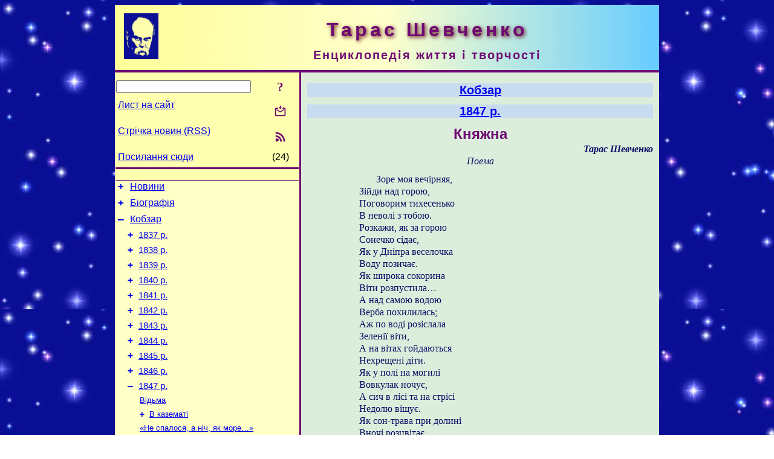

--- FILE ---
content_type: text/html; charset=utf-8
request_url: https://t-shevchenko.name/uk/Kobzar/1847/Knjazhna.html
body_size: 21327
content:
<!DOCTYPE html>
<html lang="uk">
<head>
<!-- Global site tag (gtag.js) - Google Analytics -->
<script async src="https://www.googletagmanager.com/gtag/js?id=UA-3035925-10"></script>
<script>
 window.dataLayer = window.dataLayer || [];
 function gtag(){dataLayer.push(arguments);}
 gtag('js', new Date());
 gtag('config', 'UA-3035925-10');
</script>
<script async src="//pagead2.googlesyndication.com/pagead/js/adsbygoogle.js"></script>
<script>
(adsbygoogle = window.adsbygoogle || []).push({
google_ad_client: "pub-3960713518170830",
enable_page_level_ads: true
});
</script>
<meta http-equiv="Content-Type" content="text/html; charset=utf-8" />
<meta name="viewport" content="width=device-width, initial-scale=1">
<meta name="generator" content="Smereka 4.3" />
<meta name="author" content="M.Zharkikh" />
<!-- Begin section WinTitle -->
<title>Тарас Шевченко – Княжна</title>
<!-- End section WinTitle -->
<meta name="description" content="А патріот, убогих брат… / Дочку й теличку однімає / У мужика… І Бог не знає, / А може, й знає, та мовчить." />
<link rel="shortcut icon" media="all" href="/files/THSh/favicon.ico" type="image/x-icon" />
<link rel="icon" media="all" href="/files/THSh/favicon.ico" type="image/x-icon" />
<!-- Begin section ResponsiveCSS -->
<style>
/* Common Smereka responsive design styles
Inspired with W3.css ver 4.12 */

@media (min-width: 900px) {
.w3-modal-content {width:800px!important;}
.w3-hide-large {display:none!important;}
#LeftCell {width: 308px;}
}

@media (max-width: 899px) {
#LeftCell {display: none;}
#DocContainer {max-width: 600px!important;}
}
</style>
<!-- End section ResponsiveCSS -->
<link rel="StyleSheet" type="text/css" href="/files/THSh/site.css" />
<script src="/files/common/jscripts/common.js"></script>
<!-- Begin section AdditionalJS -->
<!-- End section AdditionalJS -->
<script>
var LACopyFail = 'Скористайтесь локальним меню для копіювання';
var LATempText = 'Запит обробляється...';
var LATEMsg = 'Фрагмент тексту, в якому Ви помітили помилку:%n%s%n%nВідправити повідомлення редактору сайта?';
var LATENote = 'Виділено занадто довгий текст.%nВиділіть не більше %s символів.';
var LABmkA = 'Номер рядка (абзаца)';
var LABmkB = 'Копіювати URL рядка (абзаца) в буфер обміну';
var LABmkC = 'Встановити закладку на цей рядок (абзац)';
var LABmkD = 'К';
var LABmkD2 = 'З';
var LAShareText = 'Поділитись у ';
var LAPublText = 'Опублікувати в ';
var LAAddBmkText = 'Додати закладку в ';
var LACVMsg = 'Поле «%s» є обов’язковим';
var DoLoadFunc = null;
var HelperRunOnce = 0;
var FocusId = null;
var CurrentNodeId = 10652;
var CurrentLang = 'uk';
var CurrentMode = '';
var GlobalSearchMode = 'SmerekaSE';
window.google_analytics_uacct = 'UA-3035925-10';

function CopyToClipboard(str) {
//This is NOT work while in separate file, but work when insert in HTML.
	if (window.clipboardData) { // IE
		window.clipboardData.setData('text', str);
	} else { // all except Safari
	// http://jsfiddle.net/jdhenckel/km7prgv4/3
		function listener(e) {
		e.clipboardData.setData("text/html", str);
		e.clipboardData.setData("text/plain", str);
		e.preventDefault();
		}
		document.addEventListener("copy", listener);
		try {
			var Res = document.execCommand('copy');
			if (!Res) { // no way in Safari!
				alert(LACopyFail);
			}
		}
		catch (err) {
			alert(LACopyFail);
		}
		document.removeEventListener("copy", listener);
	}
}; // CopyToClipboard
</script>

<link rel="canonical" href="/uk/Kobzar/1847/Knjazhna.html" />
</head>
<body class="DocBody" onload="DoLoad()">
<div id="DocContainer">
<!-- Begin section PreHeader -->
<!-- End section PreHeader -->
<header>
<!-- Begin section PageHeader -->
<table id="InnerDocHdr">
<tr>
<td style="vertical-align: middle; width: 12px" class="w3-hide-large">
<button id="MenuBtn" class="w3-button" title="Відкрити ліву панель інструментів / навігації" onclick="ToggleLeftPanel(1)">☰</button>
</td>
<td style="vertical-align: middle; padding-left: 5px; padding-right: 5px">
<a href="/"><img src="https://www.t-shevchenko.name/files/THSh/design/logos.png" alt="Початкова сторінка" title="Початкова сторінка" class="w3-image"></a>
</td>
<td>
<!-- Begin section HeaderInfo -->
<p id="SiteTitle" class="DocHeader">
	Тарас Шевченко
</p>
<p id="SiteSubtitle" class="InternalHeader2">
	Енциклопедія життя і творчості
</p>
<!-- End section HeaderInfo -->
</td>
</tr>
</table>
<!-- End section PageHeader -->
</header>
<main>
<div id="InfoPanel" class="w3-modal" style="display: none;">
<div id="InfoPanelCnt" class="w3-modal-content">
<p class="BodyRight" onclick="ClosePanel()"><button class="w3-button CloseBtn" style="background-color: transparent!important" title="Esc - закрити" onclick="ClosePanel()">X</button></p>
<!-- Begin section InfoPanel -->
<div id="MessageForm" style="display: none; min-width: 400px; padding-bottom: 16px;">
<h2 style="margin-top: 0px">
	Лист на сайт
</h2>
<form name="MailForm" action="#" onsubmit="return SendMailMsg();">
<table class="CenteredBlock BTNoIndent">
	<tr>
		<td>
			<label for="SenderName">П.І.Б.</label> (<span id="SenderName_Place">0/64</span>)
		</td>
		<td>
			<input type="text" id="SenderName" maxlength="32" value="" style="width: 100%" onkeyup="return DoKeyUp(this, 64)" />
		</td>
	</tr>
	<tr>
		<td>
			<label for="Contact">Е-адреса</label> (<span id="Contact_Place">0/64</span>)
		</td>
		<td>
			<input type="text" id="Contact" maxlength="32" value="" style="width: 100%" onkeyup="return DoKeyUp(this, 64)" />
		</td>
	</tr>
	<tr>
	 <td colspan="2">
			<p class="BTNoIndent">
				<label for="MsgText">Повідомлення</label> (<span id="MsgText_Place">0/1000</span>)<br>
				<textarea id="MsgText" rows="8" style=" width: 100%" onkeyup="return DoKeyUp(this, 1000)"></textarea>
			</p>
	 </td>
	</tr>
	<tr style="vertical-align: bottom;">
		<td style="text-align: center;" id="NumberSign">
		</td>
		<td>
			<input type="submit" value="Надіслати" onclick="return CheckValues({'SenderName' : 'П.І.Б.', 'Contact' : 'Е-адреса / телефон', 'MsgText' : 'Повідомлення', 'Number' : 'Число'});">
			<input type="reset" value="Скасувати">
		</td>
	</tr>
</table>
<input type="hidden" id="Referer" name="Referer" value="">
</form>
</div>

<div id="Search" class="CenteredBlock" style="display: none; min-width: 400px; max-width: 600px; padding-bottom: 16px;">
<h2 style="margin-top: 0px">
	Пошук по розділу сайта <b><i>Княжна</i></b>
</h2>
<table class="CenteredBlock">
<tr>
<td>
<input type="text" maxlength="255" value="" id="SearchTerm2" style="width: 240px;" title="[Alt + Shift + F] Введіть пошуковий вираз + Enter" onkeypress="SearchKeyPress(event, 'SearchTerm2')"/>
</td>
<td>
<div class="w3-button" title="Пошук по розділу" style="cursor: pointer;" onclick="SiteSearchSM('SearchTerm2');"><div class="SearchBtn ToolBtnColor">?</div></div>
</td>
<td class="BTNoIndent">
<a href="#" onclick="ToggleBlock('SearchAddParam')">Налаштування…</a>
</td>
</tr>
</table>
<div id="SearchAddParam" style="display: none">
<table class="CenteredBlock SearchAddParam">
<tr style="vertical-align: top">
	<td class="BTNoIndent">
		<input type="checkbox" id="CaseSensitive" /> <label for="CaseSensitive">З урахуванням регістру</label><br />
		<b>Поля</b>:<br />
		<input type="radio" id="FindAttrFieldAll" name="FindAttrField" value="TitleCode" checked="checked"/> <label for="FindAttrFieldAll">Скрізь</label><br />
		<input type="radio" id="FindAttrFieldTitle" name="FindAttrField" value="DocTitle" /> <label for="FindAttrFieldTitle">Тільки в заголовках</label><br />
		<input type="radio" id="FindAttrFieldText" name="FindAttrField" value="HTMLCode" /> <label for="FindAttrFieldText">Тільки в текстах</label>
	</td>
	<td class="BTNoIndent" style="padding-left: 16px">
		<b>Частина слова</b>:<br />
		<input type="radio" id="FindWordPtany" name="FindWordPt" value="any" checked="checked"/> <label for="FindWordPtany">будь-яка</label><br />
		<input type="radio" id="FindWordPtwhole" name="FindWordPt" value="whole" /> <label for="FindWordPtwhole">ціле слово</label><br />
		<input type="radio" id="FindWordPtbegin" name="FindWordPt" value="begin" /> <label for="FindWordPtbegin">початок</label><br />
		<input type="radio" id="FindWordPtend" name="FindWordPt" value="end" /> <label for="FindWordPtend">кінець</label>
	</td>
</tr>
</table>
</div>
<div id="SearchOutput">
</div>
<p class="BF BodyCenter">
	Не знайшли потрібного?
</p>
<p class="BodyCenter">
	1) Змініть пошуковий вираз та / або додаткові налаштування пошуку;
</p>
<p class="BodyCenter">
	2) Шукайте в іншому розділі сайту;
</p>
<p class="BodyCenter">
	3) Скористайтесь пошуком Google <b>по всьому сайту</b>:
</p>
<table id="GSearch" class="CenteredBlock" style="margin-bottom: 8px">
<tr>
<td>
<input type="text" maxlength="255" value="" id="GSearchTerm" style="width: 140px;" onkeypress="SearchKeyPress(event, 'GSearchTerm', 'GoogleSE')"/>
</td>
<td class="BodyCenter">
<input type="button" title="Пошук Google" value="Go[ogle]" onclick="SiteSearchGoogle('GSearchTerm');" />
</td>
</tr>
</table>
</div>

<div id="InfoPanelStuff" style="display: none">
</div>

<div id="BackLinks" class="CenteredBlock" style="display: none; min-width: 400px; max-width: 600px; padding-bottom: 16px;">
<h2 style="margin-top: 0px">
	Посилання на сторінку сайта <b><i>Княжна</i></b>
</h2>
<div id="BackLinksOutput">
</div>
</div>

<!-- End section InfoPanel -->
</div>
</div>
<div id="LeftPanelFloat" style="display: none" class="w3-hide-large">
</div>
<table class="StuffTable">
<tr>
<td id="LeftCell">
<p class="BodyRight" onclick="ToggleLeftPanel(0)"><button class="w3-button w3-hide-large CloseBtn" style="background-color: transparent!important" title="Esc - закрити" onclick="ToggleLeftPanel(0)">X</button></p>
<!-- Begin section ToolBlockResponsible -->
<table class="w3-table ToolBlock">
	<tr>
		<td>
			<input type="text" maxlength="255" value="" id="SearchTerm" style="width: 100%" title="[Alt + Shift + F] Введіть пошуковий вираз" onkeypress="SearchKeyPress(event, 'SearchTerm')"/>
		</td>
		<td style="text-align: right">
			<div class="w3-button" title="Пошук" onclick="SiteSearchSM('SearchTerm');">
<div class="SearchBtn ToolBtnColor">?</div>
			</div>
		</td>
	</tr>
	<tr>
		<td class="Menu0"><a href="#" onclick="MailToEditor()">Лист на сайт</a></td>
		<td style="text-align: right">
			<div class="w3-button" title="Лист на сайт" onclick="MailToEditor()">
<svg id="MailIcon" viewBox="0 0 24 24" width="27" height="21">
<polygon class="ToolBtnColor" points="19,8.6 12,13 5,8.6 5,10.6 12,15 19,10.6"></polygon>
<path class="ToolBtnColor" d="M20,6h-3.2l-1.5,2H20v12H4V8h4.7L7.2,6H4C2.9,6,2,6.9,2,8v12c0,1.1,0.9,2,2,2h16c1.1,0,2-0.9,2-2V8C22,6.9,21.1,6,20,6z"></path>
<polygon class="ToolBtnColor" points="9,5 11,5 11,2 13,2 13,5 15,5 12,9"></polygon>
</svg>
			</div>
		</td>
	</tr>
	<tr>
		<td class="Menu0"><a href="/uk/xml/rss.xml">Стрічка новин (RSS)</a></td>
		<td style="text-align: right">
			<div class="w3-button" title="Стрічка новин (RSS 2.0)"><a href="/uk/xml/rss.xml">
<svg id="RSSicon" viewBox="0 0 8 8" width="27" height="21">
 <circle class="ToolBtnColor" cx="2" cy="6" r="1"></circle>
 <path class="ToolBtnColor" d="m 1,4 a 3,3 0 0 1 3,3 h 1 a 4,4 0 0 0 -4,-4 z"></path>
 <path class="ToolBtnColor" d="m 1,2 a 5,5 0 0 1 5,5 h 1 a 6,6 0 0 0 -6,-6 z"></path>
</svg>
			</a></div>
		</td>
	</tr>
	<tr>
		<td class="Menu0"><a href="#" onclick="GetBackLinks()">Посилання сюди</a></td>
		<td class="Menu0" style="text-align: right; padding-right: 16px">(24)</td>
	</tr>		
</table>

<!-- End section ToolBlockResponsible -->
<!-- Begin section ToolBlockDivider -->
<!-- End section ToolBlockDivider -->
<aside>
<!-- Begin section SydNal -->
<script async src="https://pagead2.googlesyndication.com/pagead/js/adsbygoogle.js?client=ca-pub-3960713518170830"
 crossorigin="anonymous"></script>
<!-- 300x250, created 6/18/09 -->
<ins class="adsbygoogle"
 style="style="display:inline-block;width:300px;height:250px""
 data-ad-client="ca-pub-3960713518170830"
 data-ad-slot="6772614692"></ins>
<script>
 (adsbygoogle = window.adsbygoogle || []).push({});
</script>
<!-- End section SydNal -->
<!--LinkPlace1-->
</aside>
<nav>
<!-- Begin section Inspector -->
<!-- Inspector begin -->
<div class="TreeDiv">
	<p class="Menu0" style="margin-left: 0px">
		<span class="TreeMarker"><a href="/uk/News.html" class="TreeMarkerLink">+</a>&nbsp;</span><a href="/uk/News.html">Новини</a>
	</p>
	<p class="Menu0" style="margin-left: 0px">
		<span class="TreeMarker"><a href="/uk/Biography.html" class="TreeMarkerLink">+</a>&nbsp;</span><a href="/uk/Biography.html">Біографія</a>
	</p>
	<p class="Menu0" style="margin-left: 0px">
		<span class="TreeMarker"><a href="/uk/Kobzar.html" class="TreeMarkerLink">–</a>&nbsp;</span><a href="/uk/Kobzar.html">Кобзар</a>
	</p>
	<p class="Menu1" style="margin-left: 20px">
		<span class="TreeMarker"><a href="/uk/Kobzar/1837.html" class="TreeMarkerLink">+</a>&nbsp;</span><a href="/uk/Kobzar/1837.html">1837 р.</a>
	</p>
	<p class="Menu1" style="margin-left: 20px">
		<span class="TreeMarker"><a href="/uk/Kobzar/1838.html" class="TreeMarkerLink">+</a>&nbsp;</span><a href="/uk/Kobzar/1838.html">1838 р.</a>
	</p>
	<p class="Menu1" style="margin-left: 20px">
		<span class="TreeMarker"><a href="/uk/Kobzar/1839.html" class="TreeMarkerLink">+</a>&nbsp;</span><a href="/uk/Kobzar/1839.html">1839 р.</a>
	</p>
	<p class="Menu1" style="margin-left: 20px">
		<span class="TreeMarker"><a href="/uk/Kobzar/1840.html" class="TreeMarkerLink">+</a>&nbsp;</span><a href="/uk/Kobzar/1840.html">1840 р.</a>
	</p>
	<p class="Menu1" style="margin-left: 20px">
		<span class="TreeMarker"><a href="/uk/Kobzar/1841.html" class="TreeMarkerLink">+</a>&nbsp;</span><a href="/uk/Kobzar/1841.html">1841 р.</a>
	</p>
	<p class="Menu1" style="margin-left: 20px">
		<span class="TreeMarker"><a href="/uk/Kobzar/1842.html" class="TreeMarkerLink">+</a>&nbsp;</span><a href="/uk/Kobzar/1842.html">1842 р.</a>
	</p>
	<p class="Menu1" style="margin-left: 20px">
		<span class="TreeMarker"><a href="/uk/Kobzar/1843.html" class="TreeMarkerLink">+</a>&nbsp;</span><a href="/uk/Kobzar/1843.html">1843 р.</a>
	</p>
	<p class="Menu1" style="margin-left: 20px">
		<span class="TreeMarker"><a href="/uk/Kobzar/1844.html" class="TreeMarkerLink">+</a>&nbsp;</span><a href="/uk/Kobzar/1844.html">1844 р.</a>
	</p>
	<p class="Menu1" style="margin-left: 20px">
		<span class="TreeMarker"><a href="/uk/Kobzar/1845.html" class="TreeMarkerLink">+</a>&nbsp;</span><a href="/uk/Kobzar/1845.html">1845 р.</a>
	</p>
	<p class="Menu1" style="margin-left: 20px">
		<span class="TreeMarker"><a href="/uk/Kobzar/1846.html" class="TreeMarkerLink">+</a>&nbsp;</span><a href="/uk/Kobzar/1846.html">1846 р.</a>
	</p>
	<p class="Menu1" style="margin-left: 20px">
		<span class="TreeMarker"><a href="/uk/Kobzar/1847.html" class="TreeMarkerLink">–</a>&nbsp;</span><a href="/uk/Kobzar/1847.html">1847 р.</a>
	</p>
	<p class="Menu" style="margin-left: 40px">
		<span class="TreeMarker"></span><a href="/uk/Kobzar/1847/Vidma.html">Відьма</a>
	</p>
	<p class="Menu" style="margin-left: 40px">
		<span class="TreeMarker"><a href="/uk/Kobzar/1847/VKazemati.html" class="TreeMarkerLink">+</a>&nbsp;</span><a href="/uk/Kobzar/1847/VKazemati.html">В казематі</a>
	</p>
	<p class="Menu" style="margin-left: 40px">
		<span class="TreeMarker"></span><a href="/uk/Kobzar/1847/NeSpalosjaANichJakMore.html">«Не спалося, а ніч, як море…»</a>
	</p>
	<p class="MenuSel" style="margin-left: 40px">
		<span class="TreeMarker"><a href="/uk/Kobzar/1847/Knjazhna.html" class="TreeMarkerLink">–</a>&nbsp;</span><a href="/uk/Kobzar/1847/Knjazhna.html">Княжна</a>
	</p>
	<p class="Menu" style="margin-left: 60px">
		<span class="TreeMarker"></span><a href="/uk/Kobzar/1847/Knjazhna/Autograph.html">Чорновий автограф</a>
	</p>
	<p class="Menu" style="margin-left: 60px">
		<span class="TreeMarker"></span><a href="/uk/Kobzar/1847/Knjazhna/MalaKnyzhka.html">«Мала книжка»</a>
	</p>
	<p class="Menu" style="margin-left: 40px">
		<span class="TreeMarker"></span><a href="/uk/Kobzar/1847/SonceZaxodytGoryChornijut.html">N. N. («Сонце заходить, гори чорніють…»)</a>
	</p>
	<p class="Menu" style="margin-left: 40px">
		<span class="TreeMarker"></span><a href="/uk/Kobzar/1847/MeniTrynadcjatyjMynalo.html">N. N. («Мені тринадцятий минало…»)</a>
	</p>
	<p class="Menu" style="margin-left: 40px">
		<span class="TreeMarker"></span><a href="/uk/Kobzar/1847/NeGrijeSonceNaChuzhyni.html">«Не гріє сонце на чужині…»</a>
	</p>
	<p class="Menu" style="margin-left: 40px">
		<span class="TreeMarker"></span><a href="/uk/Kobzar/1847/GoryMojiVysokiji.html">Сон («Гори мої високії…»)</a>
	</p>
	<p class="Menu" style="margin-left: 40px">
		<span class="TreeMarker"></span><a href="/uk/Kobzar/1847/Irzhavec.html">Іржавець</a>
	</p>
	<p class="Menu" style="margin-left: 40px">
		<span class="TreeMarker"></span><a href="/uk/Kobzar/1847/ODumyMojiOSlavoZlaja.html">N. N. («О думи мої! О славо злая!…»)</a>
	</p>
	<p class="Menu" style="margin-left: 40px">
		<span class="TreeMarker"></span><a href="/uk/Kobzar/1847/Poljakam.html">Полякам</a>
	</p>
	<p class="Menu" style="margin-left: 40px">
		<span class="TreeMarker"></span><a href="/uk/Kobzar/1847/Chernec.html">Чернець</a>
	</p>
	<p class="Menu" style="margin-left: 40px">
		<span class="TreeMarker"></span><a href="/uk/Kobzar/1847/OdynUDrugogoPytajem.html">«Один у другого питаєм…»</a>
	</p>
	<p class="Menu" style="margin-left: 40px">
		<span class="TreeMarker"></span><a href="/uk/Kobzar/1847/SamomuChudnoADeZhDitys.html">«Самому чудно. А де ж дітись?…»</a>
	</p>
	<p class="Menu" style="margin-left: 40px">
		<span class="TreeMarker"></span><a href="/uk/Kobzar/1847/OjStrichechkaDoStrichechky.html">«Ой стрічечка до стрічечки…»</a>
	</p>
	<p class="Menu" style="margin-left: 40px">
		<span class="TreeMarker"></span><a href="/uk/Kobzar/1847/Xustyna.html">Хустина</a>
	</p>
	<p class="Menu" style="margin-left: 40px">
		<span class="TreeMarker"></span><a href="/uk/Kobzar/1847/AOKozachkovskomu.html">А. О. Козачковському</a>
	</p>
	<p class="Menu" style="margin-left: 40px">
		<span class="TreeMarker"></span><a href="/uk/Kobzar/1847/MoskalevaKrynycja.html">Москалева криниця</a>
	</p>
	<p class="Menu" style="margin-left: 40px">
		<span class="TreeMarker"></span><a href="/uk/Kobzar/1847/ToTakIJaTeperPyshu.html">«То так і я тепер пишу…»</a>
	</p>
	<p class="Menu1" style="margin-left: 20px">
		<span class="TreeMarker"><a href="/uk/Kobzar/1848.html" class="TreeMarkerLink">+</a>&nbsp;</span><a href="/uk/Kobzar/1848.html">1848 р.</a>
	</p>
	<p class="Menu1" style="margin-left: 20px">
		<span class="TreeMarker"><a href="/uk/Kobzar/1849.html" class="TreeMarkerLink">+</a>&nbsp;</span><a href="/uk/Kobzar/1849.html">1849 р.</a>
	</p>
	<p class="Menu1" style="margin-left: 20px">
		<span class="TreeMarker"><a href="/uk/Kobzar/1850.html" class="TreeMarkerLink">+</a>&nbsp;</span><a href="/uk/Kobzar/1850.html">1850 р.</a>
	</p>
	<p class="Menu1" style="margin-left: 20px">
		<span class="TreeMarker"><a href="/uk/Kobzar/1857.html" class="TreeMarkerLink">+</a>&nbsp;</span><a href="/uk/Kobzar/1857.html">1857 р.</a>
	</p>
	<p class="Menu1" style="margin-left: 20px">
		<span class="TreeMarker"><a href="/uk/Kobzar/1858.html" class="TreeMarkerLink">+</a>&nbsp;</span><a href="/uk/Kobzar/1858.html">1858 р.</a>
	</p>
	<p class="Menu1" style="margin-left: 20px">
		<span class="TreeMarker"><a href="/uk/Kobzar/1859.html" class="TreeMarkerLink">+</a>&nbsp;</span><a href="/uk/Kobzar/1859.html">1859 р.</a>
	</p>
	<p class="Menu1" style="margin-left: 20px">
		<span class="TreeMarker"><a href="/uk/Kobzar/1860.html" class="TreeMarkerLink">+</a>&nbsp;</span><a href="/uk/Kobzar/1860.html">1860 р.</a>
	</p>
	<p class="Menu1" style="margin-left: 20px">
		<span class="TreeMarker"><a href="/uk/Kobzar/1861.html" class="TreeMarkerLink">+</a>&nbsp;</span><a href="/uk/Kobzar/1861.html">1861 р.</a>
	</p>
	<p class="Menu1" style="margin-left: 20px">
		<span class="TreeMarker"></span><a href="/uk/Kobzar/AlphaIndex.html">Алфавіт</a>
	</p>
	<p class="Menu0" style="margin-left: 0px">
		<span class="TreeMarker"><a href="/uk/Dramas.html" class="TreeMarkerLink">+</a>&nbsp;</span><a href="/uk/Dramas.html">Драми</a>
	</p>
	<p class="Menu0" style="margin-left: 0px">
		<span class="TreeMarker"><a href="/uk/Prose.html" class="TreeMarkerLink">+</a>&nbsp;</span><a href="/uk/Prose.html">Проза</a>
	</p>
	<p class="Menu0" style="margin-left: 0px">
		<span class="TreeMarker"><a href="/uk/Journal.html" class="TreeMarkerLink">+</a>&nbsp;</span><a href="/uk/Journal.html">Журнал</a>
	</p>
	<p class="Menu0" style="margin-left: 0px">
		<span class="TreeMarker"><a href="/uk/MiscWorks.html" class="TreeMarkerLink">+</a>&nbsp;</span><a href="/uk/MiscWorks.html">Інші твори</a>
	</p>
	<p class="Menu0" style="margin-left: 0px">
		<span class="TreeMarker"><a href="/uk/Folklore.html" class="TreeMarkerLink">+</a>&nbsp;</span><a href="/uk/Folklore.html">Записи народної творчості</a>
	</p>
	<p class="Menu0" style="margin-left: 0px">
		<span class="TreeMarker"><a href="/uk/Corresp.html" class="TreeMarkerLink">+</a>&nbsp;</span><a href="/uk/Corresp.html">Листи Тараса Шевченка</a>
	</p>
	<p class="Menu0" style="margin-left: 0px">
		<span class="TreeMarker"><a href="/uk/Painting.html" class="TreeMarkerLink">+</a>&nbsp;</span><a href="/uk/Painting.html">Малярство</a>
	</p>
	<p class="Menu0" style="margin-left: 0px">
		<span class="TreeMarker"><a href="/uk/Gallery.html" class="TreeMarkerLink">+</a>&nbsp;</span><a href="/uk/Gallery.html">Галерея</a>
	</p>
	<p class="Menu0" style="margin-left: 0px">
		<span class="TreeMarker"><a href="/uk/Studies.html" class="TreeMarkerLink">+</a>&nbsp;</span><a href="/uk/Studies.html">Дослідження</a>
	</p>
	<p class="Menu0" style="margin-left: 0px">
		<span class="TreeMarker"></span><a href="/uk/Guide.html">Довідник</a>
	</p>
	<p class="Menu0" style="margin-left: 0px">
		<span class="TreeMarker"></span><a href="/uk/ForPupils.html">Школярам</a>
	</p>
</div>
<!-- Inspector end -->

<!-- End section Inspector -->
</nav>
<aside>
<!--LinkPlace0-->
</aside>
</td>
<td id="StuffCell">
<!-- Begin section StuffCell -->
<!-- Begin section TrackBar -->
<nav>
<table class="TrackBar w3-table">
	<tr>
		<td style="text-align: left; margin-left: 1em;">
			<!-- StdEditorBar start -->


<!-- StdEditorBar end -->
		</td>
		<td style="text-align: right; vertical-align: middle; margin-right: 1em; white-space:nowrap;">
			<script>
var FPBStyle = 'inline-block';
</script>
<div id="FPanelBtn" class="w3-button ToolBtnColor" style="display: none; cursor: pointer" title="Плаваюча панель" onclick="DisplayFloatPanel()"><div class="SearchBtn" >&#9788;</div></div>

		</td>
	</tr>
</table>
</nav>
<!-- End section TrackBar -->
<nav>
<h2>
	<a href="/uk/Kobzar.html">Кобзар</a>
</h2>
<h2>
	<a href="/uk/Kobzar/1847.html">1847 р.</a>
</h2>

</nav>
<article>
<header>
<!-- Begin section DocTitle -->
<h1>
	Княжна
</h1>
<!-- End section DocTitle -->
</header>
<!-- Begin section Author -->
<p class="AuthorArt">
	Тарас Шевченко
</p>
<!-- End section Author -->
<!-- Begin section MainContent -->
<p class="Caption" id="Line1" ondblclick="BmkP(this)">
	Поема
</p>
<p class="BF4" id="Line2" ondblclick="BmkP(this)">
	Зоре моя вечірняя,
</p>
<p class="BT3" id="Line3" ondblclick="BmkP(this)">
	Зійди над горою,
</p>
<p class="BT3" id="Line4" ondblclick="BmkP(this)">
	Поговорим тихесенько
</p>
<p class="BT3" id="Line5" ondblclick="BmkP(this)">
	В неволі з тобою.
</p>
<p class="BT3" id="Line6" ondblclick="BmkP(this)">
	Розкажи, як за горою
</p>
<p class="BT3" id="Line7" ondblclick="BmkP(this)">
	Сонечко сідає,
</p>
<p class="BT3" id="Line8" ondblclick="BmkP(this)">
	Як у Дніпра веселочка
</p>
<p class="BT3" id="Line9" ondblclick="BmkP(this)">
	Воду позичає.
</p>
<p class="BT3" id="Line10" ondblclick="BmkP(this)">
	Як широка сокорина
</p>
<p class="BT3" id="Line11" ondblclick="BmkP(this)">
	Віти розпустила…
</p>
<p class="BT3" id="Line12" ondblclick="BmkP(this)">
	А над самою водою
</p>
<p class="BT3" id="Line13" ondblclick="BmkP(this)">
	Верба похилилась;
</p>
<p class="BT3" id="Line14" ondblclick="BmkP(this)">
	Аж по воді розіслала
</p>
<p class="BT3" id="Line15" ondblclick="BmkP(this)">
	Зеленії віти,
</p>
<p class="BT3" id="Line16" ondblclick="BmkP(this)">
	А на вітах гойдаються
</p>
<p class="BT3" id="Line17" ondblclick="BmkP(this)">
	Нехрещені діти.
</p>
<p class="BT3" id="Line18" ondblclick="BmkP(this)">
	Як у полі на могилі
</p>
<p class="BT3" id="Line19" ondblclick="BmkP(this)">
	Вовкулак ночує,
</p>
<p class="BT3" id="Line20" ondblclick="BmkP(this)">
	А сич в лісі та на стрісі
</p>
<p class="BT3" id="Line21" ondblclick="BmkP(this)">
	Недолю віщує.
</p>
<p class="BT3" id="Line22" ondblclick="BmkP(this)">
	Як сон-трава при долині
</p>
<p class="BT3" id="Line23" ondblclick="BmkP(this)">
	Вночі розцвітає…
</p>
<p class="BT3" id="Line24" ondblclick="BmkP(this)">
	А про людей… Та нехай їм.
</p>
<p class="BT3" id="Line25" ondblclick="BmkP(this)">
	Я їх, добрих, знаю.
</p>
<p class="BT3" id="Line26" ondblclick="BmkP(this)">
	Добре знаю. Зоре моя!
</p>
<p class="BT3" id="Line27" ondblclick="BmkP(this)">
	Мій друже єдиний!
</p>
<p class="BT3" id="Line28" ondblclick="BmkP(this)">
	І хто знає, що діється
</p>
<p class="BT3" id="Line29" ondblclick="BmkP(this)">
	В нас на Україні?
</p>
<p class="BT3" id="Line30" ondblclick="BmkP(this)">
	А я знаю. І розкажу
</p>
<p class="BT3" id="Line31" ondblclick="BmkP(this)">
	Тобі; й спать не ляжу.
</p>
<p class="BT3" id="Line32" ondblclick="BmkP(this)">
	А ти завтра тихесенько
</p>
<p class="BT3" id="Line33" ondblclick="BmkP(this)">
	Богові розкажеш.
</p>

<p class="BF4" id="Line34" ondblclick="BmkP(this)">
	Село! І серце одпочине:
</p>
<p class="BT3" id="Line35" ondblclick="BmkP(this)">
	Село на нашій Україні –
</p>
<p class="BT3" id="Line36" ondblclick="BmkP(this)">
	Неначе писанка, село.
</p>
<p class="BT3" id="Line37" ondblclick="BmkP(this)">
	Зеленим гаєм поросло.
</p>
<p class="BT3" id="Line38" ondblclick="BmkP(this)">
	Цвітуть сади, біліють хати,
</p>
<p class="BT3" id="Line39" ondblclick="BmkP(this)">
	А на горі стоять палати,
</p>
<p class="BT3" id="Line40" ondblclick="BmkP(this)">
	Неначе диво. А кругом
</p>
<p class="BT3" id="Line41" ondblclick="BmkP(this)">
	Широколистії тополі,
</p>
<p class="BT3" id="Line42" ondblclick="BmkP(this)">
	А там і ліс, і ліс, і поле,
</p>
<p class="BT3" id="Line43" ondblclick="BmkP(this)">
	І сині гори за Дніпром.
</p>
<p class="BT3" id="Line44" ondblclick="BmkP(this)">
	Сам Бог витає над селом.
</p>

<p class="BF4" id="Line45" ondblclick="BmkP(this)">
	Село! Село! Веселі хати!
</p>
<p class="BT3" id="Line46" ondblclick="BmkP(this)">
	Веселі здалека палати,
</p>
<p class="BT3" id="Line47" ondblclick="BmkP(this)">
	Бодай ви терном поросли!
</p>
<p class="BT3" id="Line48" ondblclick="BmkP(this)">
	Щоб люди й сліду не найшли,
</p>
<p class="BT3" id="Line49" ondblclick="BmkP(this)">
	Щоб і не знали, де й шукати.
</p>
<p class="BT3" id="Line50" ondblclick="BmkP(this)">
	В тому Господньому селі,
</p>
<p class="BT3" id="Line51" ondblclick="BmkP(this)">
	На нашій славній Україні,
</p>
<p class="BT3" id="Line52" ondblclick="BmkP(this)">
	Не знаю, де вони взялись, –
</p>
<p class="BT3" id="Line53" ondblclick="BmkP(this)">
	Приблуда князь. Була й княгиня.
</p>
<p class="BT3" id="Line54" ondblclick="BmkP(this)">
	Ще молоді собі були,
</p>
<p class="BT3" id="Line55" ondblclick="BmkP(this)">
	Жили самі. Були багаті,
</p>
<p class="BT3" id="Line56" ondblclick="BmkP(this)">
	Високі на горі палати,
</p>
<p class="BT3" id="Line57" ondblclick="BmkP(this)">
	Чималий у яру ставок,
</p>
<p class="BT3" id="Line58" ondblclick="BmkP(this)">
	Зелений по горі садок,
</p>
<p class="BT4" id="Line59" ondblclick="BmkP(this)">
	І верби, і тополі,
</p>
<p class="BT4" id="Line60" ondblclick="BmkP(this)">
	І вітряки на полі,
</p>
<p class="BT3" id="Line61" ondblclick="BmkP(this)">
	І долом геть собі село
</p>
<p class="BT3" id="Line62" ondblclick="BmkP(this)">
	Понад водою простяглось.
</p>

<p class="BF4" id="Line63" ondblclick="BmkP(this)">
	Колись там весело було.
</p>
<p class="BT3" id="Line64" ondblclick="BmkP(this)">
	Бувало, літом і зимою
</p>
<p class="BT3" id="Line65" ondblclick="BmkP(this)">
	Музика тне, вино рікою
</p>
<p class="BT3" id="Line66" ondblclick="BmkP(this)">
	Гостей неситих налива…
</p>
<p class="BT3" id="Line67" ondblclick="BmkP(this)">
	А князь аж синій похожає,
</p>
<p class="BT3" id="Line68" ondblclick="BmkP(this)">
	Та сам несмілих наливає,
</p>
<p class="BT3" id="Line69" ondblclick="BmkP(this)">
	Та ще й покрикує «віват!».
</p>
<p class="BT3" id="Line70" ondblclick="BmkP(this)">
	Гуляє князь, гуляють гості;
</p>
<p class="BT3" id="Line71" ondblclick="BmkP(this)">
	І покотились на помості…
</p>
<p class="BT3" id="Line72" ondblclick="BmkP(this)">
	А завтра знову ожива,
</p>
<p class="BT3" id="Line73" ondblclick="BmkP(this)">
	І знову п’є, і знов гуляє,
</p>
<p class="BT3" id="Line74" ondblclick="BmkP(this)">
	І так за днями день минає,
</p>
<p class="BT3" id="Line75" ondblclick="BmkP(this)">
	Мужицькі душі аж пищать.
</p>
<p class="BT3" id="Line76" ondblclick="BmkP(this)">
	Судовики благають Бога…
</p>

<p class="BT3" id="Line77" ondblclick="BmkP(this)">
	П’яниці, знай собі, кричать:
</p>
<p class="BT3" id="Line78" ondblclick="BmkP(this)">
	– І патріот! І брат убогих!
</p>
<p class="BT3" id="Line79" ondblclick="BmkP(this)">
	Наш славний князь! Віват! Віват! –
</p>
<p class="BT3" id="Line80" ondblclick="BmkP(this)">
	А патріот, убогих брат…
</p>
<p class="BT3" id="Line81" ondblclick="BmkP(this)">
	Дочку й теличку однімає
</p>
<p class="BT3" id="Line82" ondblclick="BmkP(this)">
	У мужика… І Бог не знає,
</p>
<p class="BT3" id="Line83" ondblclick="BmkP(this)">
	А може, й знає, та мовчить.
</p>

<p class="BF4" id="Line84" ondblclick="BmkP(this)">
	Княгиня взаперті сидить.
</p>
<p class="BT3" id="Line85" ondblclick="BmkP(this)">
	Її і в сіни не пускає
</p>
<p class="BT3" id="Line86" ondblclick="BmkP(this)">
	Убогих брат. А що ж робить?
</p>
<p class="BT3" id="Line87" ondblclick="BmkP(this)">
	Сама втекла і повінчалась,
</p>
<p class="BT3" id="Line88" ondblclick="BmkP(this)">
	І батько й мати не пускали,
</p>
<p class="BT3" id="Line89" ondblclick="BmkP(this)">
	Казали: вгору не залазь.
</p>
<p class="BT3" id="Line90" ondblclick="BmkP(this)">
	Так ні, за князя. От і князь!
</p>
<p class="BT3" id="Line91" ondblclick="BmkP(this)">
	От і пишайсь тепер, княгине!
</p>
<p class="BT4" id="Line92" ondblclick="BmkP(this)">
	Загинеш, серденько, загинеш,
</p>
<p class="BT3" id="Line93" ondblclick="BmkP(this)">
	Мов ряст весною уночі.
</p>
<p class="BT3" id="Line94" ondblclick="BmkP(this)">
	Засхнеш, не знатимеш нічого,
</p>
<p class="BT3" id="Line95" ondblclick="BmkP(this)">
	Не знатимеш, як хвалять Бога,
</p>
<p class="BT3" id="Line96" ondblclick="BmkP(this)">
	Як люде люблять, живучи.
</p>
<p class="BT3" id="Line97" ondblclick="BmkP(this)">
	А жить так, Господи, хотілось!
</p>
<p class="BT4" id="Line98" ondblclick="BmkP(this)">
	Хотілось любити,
</p>
<p class="BT4" id="Line99" ondblclick="BmkP(this)">
	Хоть годочок, хоть часочок
</p>
<p class="BT4" id="Line100" ondblclick="BmkP(this)">
	На світ подивитись,
</p>
<p class="BT4" id="Line101" ondblclick="BmkP(this)">
	Не довелось, а все було,
</p>
<p class="BT4" id="Line102" ondblclick="BmkP(this)">
	Всього понадбала
</p>
<p class="BT4" id="Line103" ondblclick="BmkP(this)">
	Стара мати. Саму тебе
</p>
<p class="BT4" id="Line104" ondblclick="BmkP(this)">
	Мов намалювала,
</p>
<p class="BT4" id="Line105" ondblclick="BmkP(this)">
	Хоч молись перед тобою,
</p>
<p class="BT4" id="Line106" ondblclick="BmkP(this)">
	Мов перед святою…
</p>
<p class="BT4" id="Line107" ondblclick="BmkP(this)">
	Красо моя молодая,
</p>
<p class="BT4" id="Line108" ondblclick="BmkP(this)">
	Горенько з тобою!
</p>
<p class="BT4" id="Line109" ondblclick="BmkP(this)">
	Жить би, жить та славить Бога
</p>
<p class="BT4" id="Line110" ondblclick="BmkP(this)">
	І добро творити,
</p>
<p class="BT4" id="Line111" ondblclick="BmkP(this)">
	Та Божою красотою
</p>
<p class="BT4" id="Line112" ondblclick="BmkP(this)">
	Людей веселити.
</p>
<p class="BT4" id="Line113" ondblclick="BmkP(this)">
	Так же ні. А молодії
</p>
<p class="BT4" id="Line114" ondblclick="BmkP(this)">
	Та карії очі
</p>
<p class="BT4" id="Line115" ondblclick="BmkP(this)">
	Щоб марніли в самотині…
</p>
<p class="BT4" id="Line116" ondblclick="BmkP(this)">
	Може, Бог так хоче?
</p>
<p class="BT4" id="Line117" ondblclick="BmkP(this)">
	Боже! Боже! Даєш волю
</p>
<p class="BT4" id="Line118" ondblclick="BmkP(this)">
	І розум на світі,
</p>
<p class="BT4" id="Line119" ondblclick="BmkP(this)">
	Красу даєш, серце чисте…
</p>
<p class="BT4" id="Line120" ondblclick="BmkP(this)">
	Та не даєш жити.
</p>
<p class="BT4" id="Line121" ondblclick="BmkP(this)">
	Не даєш на рай веселий,
</p>
<p class="BT4" id="Line122" ondblclick="BmkP(this)">
	На світ твій великий
</p>
<p class="BT4" id="Line123" ondblclick="BmkP(this)">
	Надивитись, намолитись
</p>
<p class="BT4" id="Line124" ondblclick="BmkP(this)">
	І заснуть навіки.
</p>

<p class="BF4" id="Line125" ondblclick="BmkP(this)">
	Невесело на світі жить,
</p>
<p class="BT3" id="Line126" ondblclick="BmkP(this)">
	Коли нема кого любить.
</p>
<p class="BT3" id="Line127" ondblclick="BmkP(this)">
	Отак і їй, одній-єдиній,
</p>
<p class="BT3" id="Line128" ondblclick="BmkP(this)">
	Ще молодій моїй княгині,
</p>
<p class="BT3" id="Line129" ondblclick="BmkP(this)">
	Красу і серце засушить
</p>
<p class="BT3" id="Line130" ondblclick="BmkP(this)">
	І марне згинуть в самотині,
</p>
<p class="BT3" id="Line131" ondblclick="BmkP(this)">
	Аж страшно!.. А вона молилась
</p>
<p class="BT3" id="Line132" ondblclick="BmkP(this)">
	І жить у Господа просилась,
</p>
<p class="BT3" id="Line133" ondblclick="BmkP(this)">
	Бо буде вже кого любить.
</p>
<p class="BT3" id="Line134" ondblclick="BmkP(this)">
	Вона вже матір’ю ходила,
</p>
<p class="BT3" id="Line135" ondblclick="BmkP(this)">
	Уже пишалась і любила
</p>
<p class="BT3" id="Line136" ondblclick="BmkP(this)">
	Своє дитя. І дав дожить
</p>
<p class="BT3" id="Line137" ondblclick="BmkP(this)">
	Господь їй радості на світі.
</p>
<p class="BT3" id="Line138" ondblclick="BmkP(this)">
	Узріть його, поціловать
</p>
<p class="BT3" id="Line139" ondblclick="BmkP(this)">
	Своє єдинеє дитя,
</p>
<p class="BT3" id="Line140" ondblclick="BmkP(this)">
	І перший крик його почути…
</p>
<p class="BT3" id="Line141" ondblclick="BmkP(this)">
	Ох, діти! Діти! Діти!
</p>
<p class="BT3" id="Line142" ondblclick="BmkP(this)">
	Велика Божа благодать!
</p>
<p class="BT4" id="Line143" ondblclick="BmkP(this)">
	Сльози висохли, пропали,
</p>
<p class="BT4" id="Line144" ondblclick="BmkP(this)">
	Сонце просіяло.
</p>
<p class="BT4" id="Line145" ondblclick="BmkP(this)">
	І княгиня з дитиною
</p>
<p class="BT4" id="Line146" ondblclick="BmkP(this)">
	Не тією стала.
</p>
<p class="BT4" id="Line147" ondblclick="BmkP(this)">
	Ніби на світ народилась –
</p>
<p class="BT4" id="Line148" ondblclick="BmkP(this)">
	Гралась, веселилась…
</p>
<p class="BT4" id="Line149" ondblclick="BmkP(this)">
	І княжні своїй маленькій
</p>
<p class="BT4" id="Line150" ondblclick="BmkP(this)">
	Сорочечки шила.
</p>
<p class="BT4" id="Line151" ondblclick="BmkP(this)">
	І маленькі рукавчата
</p>
<p class="BT4" id="Line152" ondblclick="BmkP(this)">
	Шовком вишивала,
</p>
<p class="BT4" id="Line153" ondblclick="BmkP(this)">
	І купала, й колихала,
</p>
<p class="BT4" id="Line154" ondblclick="BmkP(this)">
	Сама й годувала.
</p>
<p class="BT4" id="Line155" ondblclick="BmkP(this)">
	Бо княгині тілько вміють
</p>
<p class="BT4" id="Line156" ondblclick="BmkP(this)">
	Привести дитину.
</p>
<p class="BT4" id="Line157" ondblclick="BmkP(this)">
	А годувать та доглядать
</p>
<p class="BT4" id="Line158" ondblclick="BmkP(this)">
	Не вміють княгині.
</p>
<p class="BT3" id="Line159" ondblclick="BmkP(this)">
	А потім оха: – Забуває
</p>
<p class="BT3" id="Line160" ondblclick="BmkP(this)">
	Мене мій Поль або Філат! –
</p>
<p class="BT3" id="Line161" ondblclick="BmkP(this)">
	За що ж воно тебе згадає?
</p>
<p class="BT3" id="Line162" ondblclick="BmkP(this)">
	За те, хіба, що привела?
</p>
<p class="BT4" id="Line163" ondblclick="BmkP(this)">
	А моя свою дитину
</p>
<p class="BT4" id="Line164" ondblclick="BmkP(this)">
	Сама доглядала.
</p>
<p class="BT4" id="Line165" ondblclick="BmkP(this)">
	А п’яного свого князя
</p>
<p class="BT4" id="Line166" ondblclick="BmkP(this)">
	І не допускала.
</p>
<p class="BT4" id="Line167" ondblclick="BmkP(this)">
	Мов яблучко у садочку,
</p>
<p class="BT4" id="Line168" ondblclick="BmkP(this)">
	Кохалась дитина.
</p>
<p class="BT4" id="Line169" ondblclick="BmkP(this)">
	І говорить уже стало,
</p>
<p class="BT4" id="Line170" ondblclick="BmkP(this)">
	І вчила княгиня
</p>
<p class="BT4" id="Line171" ondblclick="BmkP(this)">
	Тілько «мамо» вимовляти,
</p>
<p class="BT4" id="Line172" ondblclick="BmkP(this)">
	А «тато» не вчила…
</p>
<p class="BT4" id="Line173" ondblclick="BmkP(this)">
	І книжечок з кунштиками
</p>
<p class="BT4" id="Line174" ondblclick="BmkP(this)">
	В Ромні накупила.
</p>
<p class="BT4" id="Line175" ondblclick="BmkP(this)">
	Забавляла, розмовляла,
</p>
<p class="BT4" id="Line176" ondblclick="BmkP(this)">
	І Богу молитись,
</p>
<p class="BT4" id="Line177" ondblclick="BmkP(this)">
	І азбуку по кунштиках
</p>
<p class="BT4" id="Line178" ondblclick="BmkP(this)">
	Заходилась вчити.
</p>
<p class="BT4" id="Line179" ondblclick="BmkP(this)">
	І що Божий день купала,
</p>
<p class="BT4" id="Line180" ondblclick="BmkP(this)">
	Рано спати клала
</p>
<p class="BT4" id="Line181" ondblclick="BmkP(this)">
	І пилиночки на неї
</p>
<p class="BT4" id="Line182" ondblclick="BmkP(this)">
	Впасти не давала.
</p>
<p class="BT4" id="Line183" ondblclick="BmkP(this)">
	І всю ніченьку над нею
</p>
<p class="BT4" id="Line184" ondblclick="BmkP(this)">
	Витала, не спала.
</p>
<p class="BT4" id="Line185" ondblclick="BmkP(this)">
	Надивлялась, любувалась
</p>
<p class="BT4" id="Line186" ondblclick="BmkP(this)">
	Княжною своєю…
</p>
<p class="BT4" id="Line187" ondblclick="BmkP(this)">
	І жениха їй єднала,
</p>
<p class="BT4" id="Line188" ondblclick="BmkP(this)">
	І раділа з нею,
</p>
<p class="BT4" id="Line189" ondblclick="BmkP(this)">
	І плакала; довгі коси
</p>
<p class="BT4" id="Line190" ondblclick="BmkP(this)">
	Уже розплітала
</p>
<p class="BT4" id="Line191" ondblclick="BmkP(this)">
	І, лишенько, свого князя
</p>
<p class="BT4" id="Line192" ondblclick="BmkP(this)">
	П’яного згадала –
</p>
<p class="BT4" id="Line193" ondblclick="BmkP(this)">
	У мундирі. Та й закрила
</p>
<p class="BT4" id="Line194" ondblclick="BmkP(this)">
	Заплакані очі.
</p>
<p class="BT4" id="Line195" ondblclick="BmkP(this)">
	А дитині ніби сниться,
</p>
<p class="BT4" id="Line196" ondblclick="BmkP(this)">
	Мов вимовить хоче:
</p>
<p class="BT4" id="Line197" ondblclick="BmkP(this)">
	– Не плач, мамо, не розплітай
</p>
<p class="BT4" id="Line198" ondblclick="BmkP(this)">
	Мої довгі коси –
</p>
<p class="BT4" id="Line199" ondblclick="BmkP(this)">
	Посічуться… – Що день Божий
</p>
<p class="BT4" id="Line200" ondblclick="BmkP(this)">
	Радості приносить
</p>
<p class="BT4" id="Line201" ondblclick="BmkP(this)">
	Своїй матері щасливій
</p>
<p class="BT4" id="Line202" ondblclick="BmkP(this)">
	Дочка уродлива.
</p>

<p class="BF4" id="Line203" ondblclick="BmkP(this)">
	Мов тополя, виростає
</p>
<p class="BT4" id="Line204" ondblclick="BmkP(this)">
	Світові на диво.
</p>
<p class="BT4" id="Line205" ondblclick="BmkP(this)">
	Виростає… Та недовго
</p>
<p class="BT4" id="Line206" ondblclick="BmkP(this)">
	Буде веселити
</p>
<p class="BT4" id="Line207" ondblclick="BmkP(this)">
	Свою матір. Бог карає
</p>
<p class="BT4" id="Line208" ondblclick="BmkP(this)">
	Княгиню на світі…
</p>
<p class="BT4" id="Line209" ondblclick="BmkP(this)">
	А за віщо? Чудно людям,
</p>
<p class="BT4" id="Line210" ondblclick="BmkP(this)">
	Бо люде не знають,
</p>
<p class="BT4" id="Line211" ondblclick="BmkP(this)">
	Чому добре умирає,
</p>
<p class="BT4" id="Line212" ondblclick="BmkP(this)">
	Злеє оживає.
</p>
<p class="BT4" id="Line213" ondblclick="BmkP(this)">
	Занедужала княгиня,
</p>
<p class="BT4" id="Line214" ondblclick="BmkP(this)">
	І князь схаменувся.
</p>
<p class="BT4" id="Line215" ondblclick="BmkP(this)">
	За бабами-знахурками
</p>
<p class="BT4" id="Line216" ondblclick="BmkP(this)">
	По селах метнувся.
</p>
<p class="BT4" id="Line217" ondblclick="BmkP(this)">
	Наїхали… Заходились.
</p>
<p class="BT4" id="Line218" ondblclick="BmkP(this)">
	Лічили, лічили…
</p>
<p class="BT4" id="Line219" ondblclick="BmkP(this)">
	Поки її, безталанну,
</p>
<p class="BT4" id="Line220" ondblclick="BmkP(this)">
	В труну положили.
</p>

<p class="BF4" id="Line221" ondblclick="BmkP(this)">
	Не стало на селі княгині,
</p>
<p class="BT3" id="Line222" ondblclick="BmkP(this)">
	І гусла знову загули.
</p>
<p class="BT3" id="Line223" ondblclick="BmkP(this)">
	А сирота її в селі,
</p>
<p class="BT3" id="Line224" ondblclick="BmkP(this)">
	її єдиная дитина!
</p>
<p class="BT3" id="Line225" ondblclick="BmkP(this)">
	Мов одірвалось од гіллі,
</p>
<p class="BT3" id="Line226" ondblclick="BmkP(this)">
	Ненагодоване і босе,
</p>
<p class="BT3" id="Line227" ondblclick="BmkP(this)">
	Сорочечку до зносу носить.
</p>
<p class="BT3" id="Line228" ondblclick="BmkP(this)">
	Спеклося, бідне, на жару.
</p>
<p class="BT3" id="Line229" ondblclick="BmkP(this)">
	Лопуцьки їсть, ставочки гатить
</p>
<p class="BT3" id="Line230" ondblclick="BmkP(this)">
	В калюжах з дітьми у яру.
</p>
<p class="BT3" id="Line231" ondblclick="BmkP(this)">
	Умийся, серденько! Бо мати
</p>
<p class="BT3" id="Line232" ondblclick="BmkP(this)">
	Он дивиться й не пізнає
</p>
<p class="BT3" id="Line233" ondblclick="BmkP(this)">
	Межи дітьми дитя своє.
</p>
<p class="BT3" id="Line234" ondblclick="BmkP(this)">
	І думає: тебе не стало…
</p>
<p class="BT3" id="Line235" ondblclick="BmkP(this)">
	Умийся, серце, щоб пізнала
</p>
<p class="BT3" id="Line236" ondblclick="BmkP(this)">
	Тебе, єдиную свою…
</p>
<p class="BT3" id="Line237" ondblclick="BmkP(this)">
	І Господа б благословляла
</p>
<p class="BT3" id="Line238" ondblclick="BmkP(this)">
	За долю добрую твою.
</p>
<p class="BT3" id="Line239" ondblclick="BmkP(this)">
	Умилася. А добрі люде
</p>
<p class="BT3" id="Line240" ondblclick="BmkP(this)">
	Прибрали, в Київ одвезли
</p>
<p class="BT3" id="Line241" ondblclick="BmkP(this)">
	У інститут. А там що буде,
</p>
<p class="BT3" id="Line242" ondblclick="BmkP(this)">
	Побачим. Гусла загули,
</p>
<p class="BT3" id="Line243" ondblclick="BmkP(this)">
	Гуляє князь, гуляють гості,
</p>
<p class="BT3" id="Line244" ondblclick="BmkP(this)">
	Ревуть палати на помості,
</p>
<p class="BT3" id="Line245" ondblclick="BmkP(this)">
	А голод стогне на селі.
</p>
<p class="BT2" id="Line246" ondblclick="BmkP(this)">
	І стогне він, стогне по всій Україні.
</p>
<p class="BT2" id="Line247" ondblclick="BmkP(this)">
	Кара Господ<b><i>е</i></b>ва. Тисячами гинуть
</p>
<p class="BT2" id="Line248" ondblclick="BmkP(this)">
	Голоднії люде. А скирти гниють.
</p>
<p class="BT2" id="Line249" ondblclick="BmkP(this)">
	А пани й полову жидам продають.
</p>
<p class="BT2" id="Line250" ondblclick="BmkP(this)">
	Та голоду раді, та Бога благають,
</p>
<p class="BT2" id="Line251" ondblclick="BmkP(this)">
	Щоб ще хоч годочок хлібець не рожав.
</p>
<p class="BT2" id="Line252" ondblclick="BmkP(this)">
	Тойді б і в Парижі, і іному краї
</p>
<p class="BT2" id="Line253" ondblclick="BmkP(this)">
	Наш брат хуторянин себе показав.
</p>
<p class="BT2" id="Line254" ondblclick="BmkP(this)">
	А Бог куняє. Бо се було б диво,
</p>
<p class="BT2" id="Line255" ondblclick="BmkP(this)">
	Щоб чути і бачить – і не покарать.
</p>
<p class="BT2" id="Line256" ondblclick="BmkP(this)">
	Або вже аж надто долготерпеливий…
</p>

<p class="BF3" id="Line257" ondblclick="BmkP(this)">
	Минають літа; люде гинуть,
</p>
<p class="BT3" id="Line258" ondblclick="BmkP(this)">
	Лютує голод в Україні,
</p>
<p class="BT3" id="Line259" ondblclick="BmkP(this)">
	Лютує в княжому селі.
</p>
<p class="BT3" id="Line260" ondblclick="BmkP(this)">
	Скирти вже княжі погнили.
</p>
<p class="BT3" id="Line261" ondblclick="BmkP(this)">
	А він байдуже – п’є, гуляє
</p>
<p class="BT3" id="Line262" ondblclick="BmkP(this)">
	Та жида з грішми виглядає.
</p>
<p class="BT3" id="Line263" ondblclick="BmkP(this)">
	Нема жидка… Хліби зійшли,
</p>
<p class="BT3" id="Line264" ondblclick="BmkP(this)">
	Радіють люде, Бога просять…
</p>
<p class="BT3" id="Line265" ondblclick="BmkP(this)">
	Аж ось із Києва привозять
</p>
<p class="BT3" id="Line266" ondblclick="BmkP(this)">
	Княжну. Мов сонечко зійшло
</p>
<p class="BT3" id="Line267" ondblclick="BmkP(this)">
	Над обікраденим селом.
</p>

<p class="BF4" id="Line268" ondblclick="BmkP(this)">
	Чорнобрива, кароока,
</p>
<p class="BT4" id="Line269" ondblclick="BmkP(this)">
	Вилитая мати.
</p>
<p class="BT4" id="Line270" ondblclick="BmkP(this)">
	Тілько смутна, невесела…
</p>
<p class="BT4" id="Line271" ondblclick="BmkP(this)">
	Чого б сумувати?
</p>
<p class="BT4" id="Line272" ondblclick="BmkP(this)">
	Або, може, вже такою
</p>
<p class="BT4" id="Line273" ondblclick="BmkP(this)">
	Воно й уродилось?
</p>
<p class="BT4" id="Line274" ondblclick="BmkP(this)">
	Або, може, молодеє
</p>
<p class="BT4" id="Line275" ondblclick="BmkP(this)">
	Чи не полюбило
</p>
<p class="BT4" id="Line276" ondblclick="BmkP(this)">
	Кого-небудь? Ні, нікого.
</p>
<p class="BT4" id="Line277" ondblclick="BmkP(this)">
	Весела гуляла,
</p>
<p class="BT4" id="Line278" ondblclick="BmkP(this)">
	Мов ласочка з кубелечка,
</p>
<p class="BT4" id="Line279" ondblclick="BmkP(this)">
	На світ виглядала
</p>
<p class="BT4" id="Line280" ondblclick="BmkP(this)">
	З того Києва. Аж поки
</p>
<p class="BT4" id="Line281" ondblclick="BmkP(this)">
	Побачила села
</p>
<p class="BT4" id="Line282" ondblclick="BmkP(this)">
	Знівечені. З того часу
</p>
<p class="BT4" id="Line283" ondblclick="BmkP(this)">
	Стала невесела.
</p>

<p class="BF5" id="Line284" ondblclick="BmkP(this)">
	Мов сизая голубонька,
</p>
<p class="BT4" id="Line285" ondblclick="BmkP(this)">
	Село облетіла.
</p>
<p class="BT4" id="Line286" ondblclick="BmkP(this)">
	У всіх була, всіх бачила,
</p>
<p class="BT4" id="Line287" ondblclick="BmkP(this)">
	Всі повеселіли.
</p>
<p class="BT4" id="Line288" ondblclick="BmkP(this)">
	Там словами привітала,
</p>
<p class="BT4" id="Line289" ondblclick="BmkP(this)">
	Там нагодувала…
</p>
<p class="BT4" id="Line290" ondblclick="BmkP(this)">
	Що день Божий обходила
</p>
<p class="BT4" id="Line291" ondblclick="BmkP(this)">
	Село. Помагала
</p>
<p class="BT4" id="Line292" ondblclick="BmkP(this)">
	Усякому. А сироти
</p>
<p class="BT4" id="Line293" ondblclick="BmkP(this)">
	До неї в покої
</p>
<p class="BT4" id="Line294" ondblclick="BmkP(this)">
	Приходили. І матір’ю
</p>
<p class="BT4" id="Line295" ondblclick="BmkP(this)">
	Своєю святою
</p>
<p class="BT4" id="Line296" ondblclick="BmkP(this)">
	Її звали. І все село
</p>
<p class="BT4" id="Line297" ondblclick="BmkP(this)">
	За неї молилось…
</p>
<p class="BT4" id="Line298" ondblclick="BmkP(this)">
	А тим часом жиди в селі
</p>
<p class="BT4" id="Line299" ondblclick="BmkP(this)">
	З грішми появились.
</p>
<p class="BT4" id="Line300" ondblclick="BmkP(this)">
	Радіє князь, запродує
</p>
<p class="BT4" id="Line301" ondblclick="BmkP(this)">
	З половою жито.
</p>
<p class="BT4" id="Line302" ondblclick="BmkP(this)">
	І молотить виганяє
</p>
<p class="BT4" id="Line303" ondblclick="BmkP(this)">
	Людей недобитих.
</p>
<p class="BT4" id="Line304" ondblclick="BmkP(this)">
	Змолотили, нівроку їм,
</p>
<p class="BT4" id="Line305" ondblclick="BmkP(this)">
	За одну годину
</p>
<p class="BT4" id="Line306" ondblclick="BmkP(this)">
	І з клунею провіяли…
</p>
<p class="BT4" id="Line307" ondblclick="BmkP(this)">
	Князь і не спочинув,
</p>
<p class="BT4" id="Line308" ondblclick="BmkP(this)">
	На могорич закликає,
</p>
<p class="BT4" id="Line309" ondblclick="BmkP(this)">
	Та п’є, та гуляє
</p>
<p class="BT4" id="Line310" ondblclick="BmkP(this)">
	Аж у гаї… Бо в покоях
</p>
<p class="BT4" id="Line311" ondblclick="BmkP(this)">
	Дочка спочиває.
</p>

<p class="BF4" id="Line312" ondblclick="BmkP(this)">
	Гармидер, галас, гам у гаї,
</p>
<p class="BT3" id="Line313" ondblclick="BmkP(this)">
	Срамотні співи. Аж лящить
</p>
<p class="BT3" id="Line314" ondblclick="BmkP(this)">
	Жіночий регот. Завиває,
</p>
<p class="BT3" id="Line315" ondblclick="BmkP(this)">
	Реве хазяїн: – Будем пить,
</p>
<p class="BT3" id="Line316" ondblclick="BmkP(this)">
	Аж поки наша доня спить.
</p>

<p class="BF4" id="Line317" ondblclick="BmkP(this)">
	А доня взаперті сидить
</p>
<p class="BT3" id="Line318" ondblclick="BmkP(this)">
	В своєму сумному покої
</p>
<p class="BT3" id="Line319" ondblclick="BmkP(this)">
	І дивиться, як над горою
</p>
<p class="BT3" id="Line320" ondblclick="BmkP(this)">
	Червоний місяць аж горить,
</p>
<p class="BT3" id="Line321" ondblclick="BmkP(this)">
	З-за хмари тихо виступає.
</p>
<p class="BT3" id="Line322" ondblclick="BmkP(this)">
	І ніби гори оживають.
</p>
<p class="BT3" id="Line323" ondblclick="BmkP(this)">
	Дуби з діброви, мов дива,
</p>
<p class="BT3" id="Line324" ondblclick="BmkP(this)">
	У поле тихо одхожають.
</p>
<p class="BT3" id="Line325" ondblclick="BmkP(this)">
	І пугач пуга, і сова
</p>
<p class="BT3" id="Line326" ondblclick="BmkP(this)">
	З-під стріхи в поле вилітає,
</p>
<p class="BT3" id="Line327" ondblclick="BmkP(this)">
	А жаби крякають, гудуть.
</p>
<p class="BT3" id="Line328" ondblclick="BmkP(this)">
	Дивітесь, очі молодії,
</p>
<p class="BT3" id="Line329" ondblclick="BmkP(this)">
	Як зорі Божії встають,
</p>
<p class="BT3" id="Line330" ondblclick="BmkP(this)">
	Як сходить місяць, червоніє…
</p>
<p class="BT3" id="Line331" ondblclick="BmkP(this)">
	Дивітеся, поки вас гріє,
</p>
<p class="BT3" id="Line332" ondblclick="BmkP(this)">
	А зорі спати не дають.
</p>
<p class="BT4" id="Line333" ondblclick="BmkP(this)">
	Головою молодою
</p>
<p class="BT4" id="Line334" ondblclick="BmkP(this)">
	На руки схилилась,
</p>
<p class="BT4" id="Line335" ondblclick="BmkP(this)">
	До півночі невесела
</p>
<p class="BT4" id="Line336" ondblclick="BmkP(this)">
	На зорі дивилась
</p>
<p class="BT4" id="Line337" ondblclick="BmkP(this)">
	Княжна моя. Дивилася…
</p>
<p class="BT4" id="Line338" ondblclick="BmkP(this)">
	Та й плакати стала.
</p>
<p class="BT4" id="Line339" ondblclick="BmkP(this)">
	Може, серце яке лихо
</p>
<p class="BT4" id="Line340" ondblclick="BmkP(this)">
	Тихо прошептало?
</p>
<p class="BT4" id="Line341" ondblclick="BmkP(this)">
	Та байдуже. Поплакала
</p>
<p class="BT4" id="Line342" ondblclick="BmkP(this)">
	Трошки, усміхнулась,
</p>
<p class="BT4" id="Line343" ondblclick="BmkP(this)">
	Помолилась та й спать лягла.
</p>
<p class="BT4" id="Line344" ondblclick="BmkP(this)">
	І тихо заснула.
</p>

<p class="BF4" id="Line345" ondblclick="BmkP(this)">
	В гаю все покотом лежало –
</p>
<p class="BT3" id="Line346" ondblclick="BmkP(this)">
	Пляшки і гості, де що впало,
</p>
<p class="BT3" id="Line347" ondblclick="BmkP(this)">
	Там і осталось. Сам не впав,
</p>
<p class="BT3" id="Line348" ondblclick="BmkP(this)">
	Остатню каплю допивав.
</p>
<p class="BT3" id="Line349" ondblclick="BmkP(this)">
	Та й ту допив. Встає, не пада,
</p>
<p class="BT3" id="Line350" ondblclick="BmkP(this)">
	Іде в покої… Скверний гаде!
</p>
<p class="BT3" id="Line351" ondblclick="BmkP(this)">
	Куда ти лізеш? Схаменись!
</p>
<p class="BT3" id="Line352" ondblclick="BmkP(this)">
	Не схаменувся, ключ виймає,
</p>
<p class="BT3" id="Line353" ondblclick="BmkP(this)">
	Прийшов, і двері одмикає,
</p>
<p class="BT3" id="Line354" ondblclick="BmkP(this)">
	І лізе до дочки. Прокиньсь!
</p>
<p class="BT3" id="Line355" ondblclick="BmkP(this)">
	Прокинься, чистая! Схопись,
</p>
<p class="BT3" id="Line356" ondblclick="BmkP(this)">
	Убий гадюку, покусає!
</p>
<p class="BT3" id="Line357" ondblclick="BmkP(this)">
	Убий, і Бог не покарає!
</p>
<p class="BT3" id="Line358" ondblclick="BmkP(this)">
	Як тая Ченчіо колись
</p>
<p class="BT3" id="Line359" ondblclick="BmkP(this)">
	Убила батька кардинала
</p>
<p class="BT3" id="Line360" ondblclick="BmkP(this)">
	І Саваофа не злякалась.
</p>
<p class="BT3" id="Line361" ondblclick="BmkP(this)">
	Ні, не прокинулася, спить,
</p>
<p class="BT3" id="Line362" ondblclick="BmkP(this)">
	А Бог хоч бачить, та мовчить,
</p>
<p class="BT3" id="Line363" ondblclick="BmkP(this)">
	Гріхам великим потурає.
</p>
<p class="BT3" id="Line364" ondblclick="BmkP(this)">
	Не чуть нічого. Час минає.
</p>
<p class="BT3" id="Line365" ondblclick="BmkP(this)">
	А потім крик, а потім ґвалт,
</p>
<p class="BT3" id="Line366" ondblclick="BmkP(this)">
	І плач почули із палат –
</p>
<p class="BT3" id="Line367" ondblclick="BmkP(this)">
	Почули сови. Потім знову
</p>
<p class="BT3" id="Line368" ondblclick="BmkP(this)">
	Не чуть нічого. І в той час
</p>
<p class="BT3" id="Line369" ondblclick="BmkP(this)">
	Скирти і клуня зайнялись,
</p>
<p class="BT3" id="Line370" ondblclick="BmkP(this)">
	І зорі зникли. Хоч би слово,
</p>
<p class="BT3" id="Line371" ondblclick="BmkP(this)">
	Хоч би де голос обізвавсь.
</p>
<p class="BT3" id="Line372" ondblclick="BmkP(this)">
	Пани в гаю не ворушились,
</p>
<p class="BT3" id="Line373" ondblclick="BmkP(this)">
	А люде збіглись та дивились,
</p>
<p class="BT3" id="Line374" ondblclick="BmkP(this)">
	Як дим до неба підіймавсь.
</p>

<p class="BF5" id="Line375" ondblclick="BmkP(this)">
	Прокинулись вранці гості.
</p>
<p class="BT4" id="Line376" ondblclick="BmkP(this)">
	Аж бачать, що лихо,
</p>
<p class="BT4" id="Line377" ondblclick="BmkP(this)">
	Покинули свого князя
</p>
<p class="BT4" id="Line378" ondblclick="BmkP(this)">
	Та любо та тихо.
</p>
<p class="BT4" id="Line379" ondblclick="BmkP(this)">
	Так і ми його покинем,
</p>
<p class="BT4" id="Line380" ondblclick="BmkP(this)">
	Так і Бог покине.
</p>
<p class="BT4" id="Line381" ondblclick="BmkP(this)">
	Тебе тілько не покине
</p>
<p class="BT4" id="Line382" ondblclick="BmkP(this)">
	Лихая година,
</p>
<p class="BT4" id="Line383" ondblclick="BmkP(this)">
	Княжно моя безталанна,
</p>
<p class="BT4" id="Line384" ondblclick="BmkP(this)">
	Знівечений цвіте.
</p>
<p class="BT4" id="Line385" ondblclick="BmkP(this)">
	Ти ще будеш покутовать
</p>
<p class="BT4" id="Line386" ondblclick="BmkP(this)">
	Гріхи на сім світі,
</p>
<p class="BT4" id="Line387" ondblclick="BmkP(this)">
	Гріхи батькові. О доле!
</p>
<p class="BT4" id="Line388" ondblclick="BmkP(this)">
	Лукавая доле!
</p>
<p class="BT4" id="Line389" ondblclick="BmkP(this)">
	Покинь її хоть на старість,
</p>
<p class="BT4" id="Line390" ondblclick="BmkP(this)">
	Хоть на чужім полі
</p>
<p class="BT4" id="Line391" ondblclick="BmkP(this)">
	На безлюдді. Не покинеш,
</p>
<p class="BT4" id="Line392" ondblclick="BmkP(this)">
	Поведеш до краю,
</p>
<p class="BT4" id="Line393" ondblclick="BmkP(this)">
	До самої домовини,
</p>
<p class="BT4" id="Line394" ondblclick="BmkP(this)">
	Сама й поховаєш.
</p>

<p class="BF5" id="Line395" ondblclick="BmkP(this)">
	В селі не бачили й не чули,
</p>
<p class="BT4" id="Line396" ondblclick="BmkP(this)">
	Де вона поділась.
</p>
<p class="BT4" id="Line397" ondblclick="BmkP(this)">
	Думали, на пожарищі
</p>
<p class="BT4" id="Line398" ondblclick="BmkP(this)">
	Небога згоріла.
</p>

<p class="BF5" id="Line399" ondblclick="BmkP(this)">
	Стоїть село. Невесело
</p>
<p class="BT4" id="Line400" ondblclick="BmkP(this)">
	На горі палати
</p>
<p class="BT4" id="Line401" ondblclick="BmkP(this)">
	Почорніли. Князь хиріє,
</p>
<p class="BT4" id="Line402" ondblclick="BmkP(this)">
	Нездужає встати,
</p>
<p class="BT4" id="Line403" ondblclick="BmkP(this)">
	А підвести нема кому,
</p>
<p class="BT4" id="Line404" ondblclick="BmkP(this)">
	Ніхто й не загляне
</p>
<p class="BT4" id="Line405" ondblclick="BmkP(this)">
	До грішного болящого
</p>
<p class="BT4" id="Line406" ondblclick="BmkP(this)">
	В будинки погані.
</p>
<p class="BT4" id="Line407" ondblclick="BmkP(this)">
	Люде трохи очуняли,
</p>
<p class="BT4" id="Line408" ondblclick="BmkP(this)">
	Господа благають,
</p>
<p class="BT4" id="Line409" ondblclick="BmkP(this)">
	Щоб княжна до їх вернулась.
</p>
<p class="BT4" id="Line410" ondblclick="BmkP(this)">
	А її немає
</p>
<p class="BT4" id="Line411" ondblclick="BmkP(this)">
	І не буде вже, святої…
</p>
<p class="BT4" id="Line412" ondblclick="BmkP(this)">
	Де ж вона поділась?
</p>

<p class="BF4" id="Line413" ondblclick="BmkP(this)">
	У Києві пресвятому
</p>
<p class="BT4" id="Line414" ondblclick="BmkP(this)">
	В черниці постриглась.
</p>

<p class="BF3" id="Line415" ondblclick="BmkP(this)">
	Родилась на світ жить, любить,
</p>
<p class="BT3" id="Line416" ondblclick="BmkP(this)">
	Сіять Господньою красою,
</p>
<p class="BT3" id="Line417" ondblclick="BmkP(this)">
	Витать над грішними святою
</p>
<p class="BT3" id="Line418" ondblclick="BmkP(this)">
	І всякому добро творить.
</p>
<p class="BT3" id="Line419" ondblclick="BmkP(this)">
	А сталось ось як. У черницях
</p>
<p class="BT3" id="Line420" ondblclick="BmkP(this)">
	Занапастилося добро…
</p>

<p class="BF4" id="Line421" ondblclick="BmkP(this)">
	Блукаючи по Україні,
</p>
<p class="BT3" id="Line422" ondblclick="BmkP(this)">
	Прибивсь якось і в Чигирин,
</p>
<p class="BT3" id="Line423" ondblclick="BmkP(this)">
	І в монастир отой дівочий,
</p>
<p class="BT3" id="Line424" ondblclick="BmkP(this)">
	Що за пісками на болоті
</p>
<p class="BT3" id="Line425" ondblclick="BmkP(this)">
	У лозах самотний стоїть.
</p>
<p class="BT3" id="Line426" ondblclick="BmkP(this)">
	Отам мені і розказала
</p>
<p class="BT3" id="Line427" ondblclick="BmkP(this)">
	Стара черниця новину.
</p>
<p class="BT3" id="Line428" ondblclick="BmkP(this)">
	Що в монастир до їх зайшла
</p>
<p class="BT3" id="Line429" ondblclick="BmkP(this)">
	Княжна якась із-за Дніпра
</p>
<p class="BT3" id="Line430" ondblclick="BmkP(this)">
	Позаторік. Одпочивала,
</p>
<p class="BT3" id="Line431" ondblclick="BmkP(this)">
	Та й Богу душу оддала…
</p>
<p class="BT3" id="Line432" ondblclick="BmkP(this)">
	«Вона була ще молодою
</p>
<p class="BT3" id="Line433" ondblclick="BmkP(this)">
	І прехорошая собою.
</p>
<p class="BT3" id="Line434" ondblclick="BmkP(this)">
	На сонці дуже запеклась,
</p>
<p class="BT3" id="Line435" ondblclick="BmkP(this)">
	Та й занедужала. Лежала
</p>
<p class="BT3" id="Line436" ondblclick="BmkP(this)">
	Недовго щось, седмиці з три,
</p>
<p class="BT3" id="Line437" ondblclick="BmkP(this)">
	І все до крихти розказала…
</p>
<p class="BT3" id="Line438" ondblclick="BmkP(this)">
	Мені і Ксенії-сестрі.
</p>
<p class="BT3" id="Line439" ondblclick="BmkP(this)">
	І вмерла в нас. І де ходила,
</p>
<p class="BT3" id="Line440" ondblclick="BmkP(this)">
	В яких-то праведних містах!
</p>
<p class="BT3" id="Line441" ondblclick="BmkP(this)">
	А в нас, сердешна, опочила.
</p>
<p class="BT3" id="Line442" ondblclick="BmkP(this)">
	Оце її свята могила…
</p>
<p class="BT3" id="Line443" ondblclick="BmkP(this)">
	Ще не поставили хреста».
</p>

<hr class="GenDivider">
<h3 id="Prym">Примітки</h3>
<p class="BT" id="Line444" ondblclick="BmkP(this)">
	Джерела тексту:
</p>
<p class="BT" id="Line445" ondblclick="BmkP(this)">
	– <a href="/uk/Kobzar/1847/Knjazhna/Autograph.html" title="Чорновий автограф">чорновий автограф</a> на десяти аркушах (Інститут літератури ім. Т. Г. Шевченка НАН України, відділ рукописів, ф. 1, № 19);
</p>
<p class="BT" id="Line446" ondblclick="BmkP(this)">
	– <a href="/uk/Kobzar/1847/Knjazhna/MalaKnyzhka.html" title="«Мала книжка»">чистовий автограф</a> у «Малій книжці» (Інститут літератури ім. Т. Г. Шевченка НАН України, відділ рукописів, ф. 1, № 71, с. 3–24);
</p>
<p class="BT" id="Line447" ondblclick="BmkP(this)">
	– чистовий автограф у «<a href="/uk/Gallery/Works/1861BilshaKn/003.html" title="С. 3 Княжна">Більшій книжці</a>» (Інститут літератури ім. Т. Г. Шевченка НАН України, відділ рукописів, ф. 1, № 67, с. 3–17);
</p>
<p class="BT" id="Line448" ondblclick="BmkP(this)">
	– першодрук уривка (рядки 1–32) в альманасі «Хата» (1860. – С. 85-86).
</p>
<p class="BT" id="Line449" ondblclick="BmkP(this)">
	Подається за «Більшою книжкою». Рядок 27 друкується з кон’єктурою: вилучено слово «не» перед словом «знає», яке залишилося незакресленим через недогляд під час авторської переробки рядка.
</p>
<p class="BT" id="Line450" ondblclick="BmkP(this)">
	Чорновий автограф на десяти аркушах та чистовий автограф у «Малій книжці» не датовані. Дата в автографі «Більшої книжки»: «1858. февраль 24» (день, коли поет закінчив переписувати твір до «Більшої книжки»).
</p>
<p class="BT" id="Line451" ondblclick="BmkP(this)">
	Датується за місцем автографа у «Малій книжці» серед творів 1847 р. та часом перебування Шевченка, з 22 червня 1847 р. до 11 травня 1848 р. в Орській фортеці, орієнтовно: кінець червня – грудень 1847 р., Орська фортеця.
</p>

<p class="BF" id="Line452" ondblclick="BmkP(this)">
	Первісний автограф не відомий. Найраніший відомий текст – чорновий автограф без назви на десяти аркушах. З цього автографа Шевченко, повернувшись з Аральської описової експедиції до Оренбурга, наприкінці 1849 (не раніше 1 листопада) або на початку 1850 року (не пізніше дня арешту поета 23 квітня), переписав поему з багатьма виправленнями й переробками до «Малої книжки» (рядки 1–258 до першого, рядки 269–442 до другого зшитка за 1846–1847 рр.). Її записано під № 1, одразу ж після поезії-заспіву «Думи мої, думи мої…», яка не має номера. Деякі виправлення поет вніс у цей текст згодом, найімовірніше, 1857 р., наприкінці свого перебування на засланні в Новопетровському укріпленні. Між 21 і 24 лютого 1858 р., перебуваючи у Нижньому Новгороді, Шевченко із значними змінами й виправленнями переписав твір з «Малої книжки» до «Більшої книжки», текст якої остаточний. Початок переписування поеми до «Більшої книжки» визначається за записом у щоденнику поета від 21 лютого 1858 р.: «Начал переписывать свою поэзию для печати, писанную с 1847 года по 1858 год». Завершення переписування датовано у «Більшій книжці» – «1858. Февраль 24».
</p>
<p class="BT" id="Line453" ondblclick="BmkP(this)">
	Список поеми «Княжна», нині не відомий, мав П. О. Куліш. 1860 р. він подав вступ до поеми (рядки 1–32), давши уривку довільну назву «До зорі (із поеми)» й переробивши рядок 27 («І хто знає, що діється» на «Ти не знаєш, що діється»), в альманасі «Хата» <span class="NoteRed">[СПб., 1860. – С. 85–86; цензурний дозвіл – 11 травня 1860 р.]</span>. Твір позначено тут цілком довільною датою: «1858. Нижній Новгород». <span class="NoteRed">[Про роботу Шевченка над поемою див.: <i>Ненадкевич Є. О.</i> З творчої лабораторії Т. Г. Шевченка. – К., 1959 р., с. 20–35; <i>Ващук Ф. Т.</i> Поема Т. Г. Шевченка «Княжна» в редакціях і варіантах // Українське літературознавство. – 1974. – Вип. 21]</span>
</p>
<p class="BT" id="Line454" ondblclick="BmkP(this)">
	З «Малої книжки» поему «Княжна» разом з іншими творами 1846 – 1850 рр. переписано до рукописного списку невідомої особи з окремими, за свідченням О. Я. Кониського, виправленнями Шевченка кінця 50-х років XIX ст., що належав Л. М. Жемчужникову і тепер не відомий. Подані з нього О. Я. Кониським уривки поеми «Княжна» – рядки 49, 84–85, 280–285, 316–318, 344–348, 361–363, 379–386, 394 і до кінця твору – відбивають текст «Малої книжки» <span class="NoteRed">[див.: <i>Кониський О.</i> Варіанти на декотрі Шевченкові твори // Записки Наукового товариства імені Шевченка. – 1900. – Кн. 1. – С. 2–3]</span>. Різночитання у рядку 51 («Не звісно, де вони взялись») – очевидно, наслідок неправильного прочитання списувачем тексту цього рядка у «Малій книжці»: «Не знаю, де вони взялись».
</p>
<p class="BT" id="Line455" ondblclick="BmkP(this)">
	Список Г. Н. Мордовцевої 1859 р., тепер не відомий, мав, за свідченням редактора «Кобзаря» 1908 р. В. М. Доманицького, різночитання, які не зустрічаються в жодному з відомих автографів поета:
</p>
<p class="BT3" id="Line456" ondblclick="BmkP(this)">
	27–29 Що вони, поганці, діють
</p>
<p class="BT3" id="Line457" ondblclick="BmkP(this)">
	В нас, на Україні!
</p>
<p class="BT3" id="Line458" ondblclick="BmkP(this)">
	Розкажу я те, що знаю
</p>
<p class="BT3" id="Line459" ondblclick="BmkP(this)">
	31 А ти рано тихесенько
</p>
<p class="BT3" id="Line460" ondblclick="BmkP(this)">
	220 Не стало на світі княгині
</p>
<p class="BT3" id="Line461" ondblclick="BmkP(this)">
	253 Чи Бог теє знає?
</p>
<p class="BT3" id="Line462" ondblclick="BmkP(this)">
	Бо се було б диво
</p>
<p class="BT3" id="Line463" ondblclick="BmkP(this)">
	315 Аж поки доня наша спить
</p>
<p class="BT3" id="Line464" ondblclick="BmkP(this)">
	427–429 Що в монастир оцей убогий
</p>
<p class="BT3" id="Line465" ondblclick="BmkP(this)">
	Зайшла вторік
</p>
<p class="BT3" id="Line466" ondblclick="BmkP(this)">
	І вмерла тут
</p>
<p class="BT" id="Line467" ondblclick="BmkP(this)">
	<span class="NoteRed">[<i>Шевченко Т.</i> Кобзарь – 2-ге вид. – СПб., 1908. – С. 627]</span>.
</p>
<p class="BT" id="Line468" ondblclick="BmkP(this)">
	Відомі списки у рукописних збірках «Кобзар» 1861, що належав І. П. Левченкові (Центральний державний архів-музей літератури і мистецтва України (Київ), ф. 506, оп. 1, № 3, с. 497–499; 413-426), «Сочинения Т. Г. Шевченка» 1862 (Центральний державний архів-музей літератури і мистецтва України (Київ), ф. 506, оп. 1, № 4, с. 392–393), у примірнику «Кобзаря» 1860, що належав Л. Г. Лопатинському, з пізнішими рукописними вставками (Інститут літератури ім. Т. Г. Шевченка НАН України, відділ рукописів, ф. 1, № 535, с. 144), «Кобзар» 1865, переписаний Д. Демченком (Інститут літератури ім. Т. Г. Шевченка НАН України, відділ рукописів, ф. 1, № 81, с. 11–12), список невідомою рукою (Російська державна бібліотека (Москва), ф. 743, № 18, од. збер. 25, арк. 28), список І. Левицького (Центральний державний історичний архів України у Львові у Львові, ф. 363, оп. 1, № 31, с. 179-180), список невідомою рукою (Інститут рукопису Національної бібліотеки України ім. В. І. Вернадського, І, 7450, арк. 30–30 звор.), список К Климковича (Львівська наукова бібліотека ім. В. Стефаника НАН України, відділ рукописів, ф. 11, № 4350, с. 10–11), що є копією з видання «Поезії Тараса Шевченка» (Львів, 1867). У частині складального примірника “Кобзаря” 1867 список не повний: без вступу й кінця, є пропуск рядків (Інститут літератури ім. Т. Г. Шевченка НАН України, відділ рукописів, ф. 1, № 86, арк. 3–7, 9–14).
</p>
<p class="BT" id="Line469" ondblclick="BmkP(this)">
	Вперше надруковано у виданні: Кобзарь Тараса Шевченка / Коштом Д. Е. Кожанчикова. – СПб., 1867. – С. 324–327 і того ж року у виданні Поезії Тараса Шевченка. – Львів, 1867. – Т. 2. – С. 324–327 (в обох виданнях подано за «Більшою книжкою» з купюрами в рядках: 81–82, 253).
</p>

<p class="BF" id="Line470" ondblclick="BmkP(this)">
	<i>Кунштики</i> – візерунки, прикраси.
</p>
<p class="BT" id="Line471" ondblclick="BmkP(this)">
	<i>В Ромні накупила</i> – Ромни – повітове місто Полтавської губернії (тепер районний центр Сумської області). У XIX ст. там відбув великі ярмарки. Шевченко побував у Ромнах під час Іллінського ярмарку про що згадує у щоденнику (запис від 20 липня 1857 р.).
</p>
<p class="BT" id="Line472" ondblclick="BmkP(this)">
	<i>Прибрали, в Київ одвезли У інститут</i>. – Йдеться про Інститут благородних (шляхетних) дівчат.
</p>
<p class="BT" id="Line473" ondblclick="BmkP(this)">
	<i>Як тая Ченчіо колись Убила батька кардинала</i>… – Шевченко згадує тут трагічну історію Беатріче Ченчі (1577–1599), дочки знатного римського вельможі Франческо Ченчі. Розпусний батько, тримаючи дочку в неволі, переслідував її своїми домаганнями. Не знаходячи порятунку, дочка, змовившись із мачухою і братом, помстилась насильникові руками найнятого вбивці. З цього приводу був тривалий судовий процес: мачуха і дочка були покарані на смерть. Трагічно коротке життя юної красуні, її стійкість у відстоюванні власної гідності й честі схвилювали сучасників – про неї поширювались легенди. Знаменитий сучасник Беатріче, художник Гвідо Рені (1575–1642) увічнив її на портреті. Постать Беатріче приваблювала й багатьох письменників XIX ст.: П.-Б. Шеллі, Ю. Словацький, А.-М.-Б. Стендаль присвятили їй окремі твори. Одне із джерел Шевченкового знайомства з історією Беатріче Ченчі – його обізнаність з європейським живописом. У повісті «<a href="/ru/Prose/Kapitansha/9.html#Line10" title="9">Капитанша</a>» Шевченко згадує Беатріче у зв’язку з її портретом роботи Гвідо Рені: «…подобно как Рафаэль обессмертил свою Форнарину или как Гвидо Рени целомудренную Беатриче Ченчию».
</p>
<p class="BT" id="Line474" ondblclick="BmkP(this)">
	<i>І в монастир отой дівочий</i>… – Йдеться про Чигиринський дівочий монастир, що існував з 1617 р.; до 1735 р. був чоловічим. В альбомі Шевченка 1845 р. є <a href="/uk/Painting/Album1845/ChygyrynMonastery.html" title="Чигринський дівочий монастир (арк. 11 зв.)">малюнок цього монастиря</a> сепією.
</p>
<p class="BodyRight" id="Line475" ondblclick="BmkP(this)">
В. Є. Шубравський та В. П. Мовчанюк
</p>

<p class="BF" id="Line476" ondblclick="BmkP(this)">
<span class="NoteMZ">Подається за виданням</span>: <i>Шевченко Т.Г.</i> Повне зібрання творів у 12-и томах. – К.: Наукова думка, 2003 р., т. 2, с. 24 – 34 (канонічний текст), с. 387 – 398 (варіанти), с. 571 – 573 (примітки).
</p>


<!-- End section MainContent -->
</article>
<nav>
<!-- Begin section Navigation -->
<hr class="NavigDivider">
<p class="BodyCenter">
<a href="/uk/Kobzar/1847/NeSpalosjaANichJakMore.html" title="«Не спалося, а ніч, як море…»">Попередній розділ</a> | <a href="/uk/Kobzar/1847.html" title="1847 р.">Вище</a> | <a href="/uk/Kobzar/1847/Knjazhna/Autograph.html" title="Чорновий автограф">Наступний розділ</a>
</p>
<!-- End section Navigation -->
</nav>
<!-- End section StuffCell -->
</td>
</tr>
</table>
</main>
<footer>
<!-- Begin section PageFooter -->
<div id="InnerDocFtr">
<hr class="GenDivider" id="FtrDivider">
<h3 id="HelperHdr">Сподобалась сторінка? <a href="#HelperHdr" onclick="ToggleHelperBlock()">Допоможіть</a> розвитку нашого сайту!</h3>
<div id="Helper" style="display: none">
<table class="w3-table">
	<tr style="vertical-align: top">
		<td style="width: 50%">
			<h3>
				Розмістіть посилання на цю сторінку<br> у своєму сайті / блозі / etc.
			</h3>
			<table class="w3-table">
				<tr>
					<td style="width: 50%" class="BodyCenter">
						Код для вставки
					</td>
					<td class="BodyCenter">
						Буде виглядати
					</td>
				</tr>
				<tr>
					<td>
						<textarea id="LinkText" style="width: 100%" readonly="readonly" rows="5"><i>Тарас Шевченко</i> – <a href="/uk/Kobzar/1847/Knjazhna.html">Княжна</a></textarea>
					</td>
					<td style="padding-left: 4px; text-align: left" class="BTNoIndent">
						<i>Тарас Шевченко</i> – <a href="/uk/Kobzar/1847/Knjazhna.html">Княжна</a>
					</td>
				</tr>
				<tr>
					<td>
					</td>
					<td>
					</td>
				</tr>
			</table>
			<p class="BodyCenter">
				<a href="#HelperHdr" onclick="CopyLink(); return false;">Скопіюйте</a> код з поля «Код для вставки» і вставте його на своїй сторінці. Змініть його відповідно до ваших потреб.
			</p>
		</td>
		<td>
			<h3>
				Рекомендуйте цю сторінку своїм друзям<br>через соціальні мережі
			</h3>
			<div class="share42init"></div>
		</td>
	</tr>
</table>
<hr class="GenDivider" />
</div>

<table class="w3-table">
	<tr>
		<td style="vertical-align: middle; padding-left: 5px; padding-right: 5px">
		 	<a href="/"><img src="https://www.t-shevchenko.name/files/THSh/design/logos.png" alt="Початкова сторінка" title="Початкова сторінка" class="w3-image"></a>
		</td>
		<td style="max-width: 400px">
<!-- Begin section FooterInfo -->
			<p class="BTNoIndent">
© 2011 – 2025 М.І.Жарких (ідея, технологія, коментарі), автори статей
			</p>
			<p class="BTNoIndent">
Передрук статей із сайту заохочується за умови посилання (гіперпосилання) на наш сайт
			</p>
			<p class="ToolLabel">
Сайт живе на <script>
	document.write((new Array('<a ', 'hre', 'f="', 'htt', 'ps:', '//w', 'ww.', 'm-z', 'har', 'kik', 'h.n', 'ame', '/uk', '/Sm', 'ere', 'ka.', 'htm', 'l" ', 'tar', 'get', '="_', 'bla', 'nk"', '>См', 'ере', 'ці<', '/a>')).join(""));
</script>
			</p>
<!-- End section FooterInfo -->
		</td>
		<td style="text-align: right; vertical-align: middle; padding-right: 4px;">
<!-- Begin section PageInfo -->
			<p class="ToolLabelRight">
				Число завантажень : 9 239
			</p>
			<p class="ToolLabelRight">
				Модифіковано : <time datetime="2016-09-11 22:21:37">11.09.2016</time>
			</p>
<!-- End section PageInfo -->
			<p class="ToolLabelRight">
				Якщо ви помітили помилку набору<br>на цiй сторiнцi, видiлiть її мишкою<br>та натисніть <span class="Attention">Ctrl+Enter</span>.
			</p>
		</td>
	</tr>
</table>
</div>
<!-- End section PageFooter -->
</footer>
<!-- Begin section PostFooter -->
<aside>

</aside>
<!-- End section PostFooter -->
</div>
</body>
</html>


--- FILE ---
content_type: text/html; charset=utf-8
request_url: https://www.google.com/recaptcha/api2/aframe
body_size: 266
content:
<!DOCTYPE HTML><html><head><meta http-equiv="content-type" content="text/html; charset=UTF-8"></head><body><script nonce="UJZWHiZZU4W7gmpHpcjdcg">/** Anti-fraud and anti-abuse applications only. See google.com/recaptcha */ try{var clients={'sodar':'https://pagead2.googlesyndication.com/pagead/sodar?'};window.addEventListener("message",function(a){try{if(a.source===window.parent){var b=JSON.parse(a.data);var c=clients[b['id']];if(c){var d=document.createElement('img');d.src=c+b['params']+'&rc='+(localStorage.getItem("rc::a")?sessionStorage.getItem("rc::b"):"");window.document.body.appendChild(d);sessionStorage.setItem("rc::e",parseInt(sessionStorage.getItem("rc::e")||0)+1);localStorage.setItem("rc::h",'1768815414585');}}}catch(b){}});window.parent.postMessage("_grecaptcha_ready", "*");}catch(b){}</script></body></html>